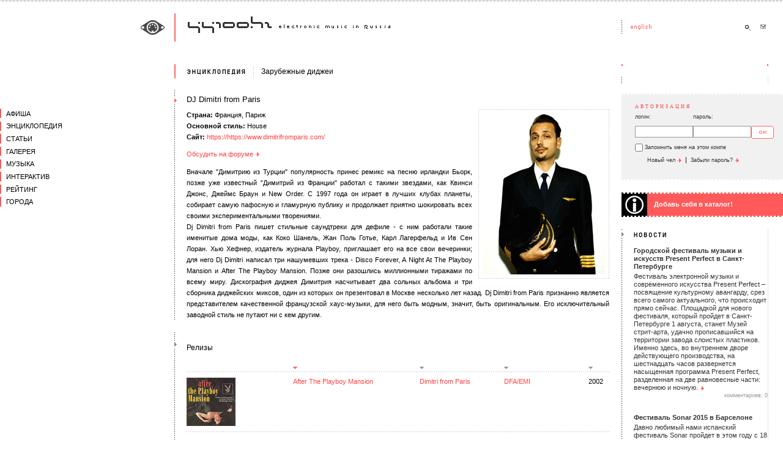

--- FILE ---
content_type: text/html; charset=windows-1251
request_url: https://2015.44100.com/djs/33564
body_size: 7967
content:
<html>
<head>
<meta http-equiv="Content-Type" content="text/html; charset=windows-1251" />
<title>44100hz ~ electronic music in Russia | Диджей | DJ Dimitri from Paris </title>
<meta name="abstract" content="44100Hz Электронная Музыка Россия Диджей | DJ Dimitri from Paris  Новости Афиша Клубы Диджеи Музыканты Артисты Виджеи Промоутеры Лейблы Люди Фестивали Вечеринки Статьи Интервью Танцпол Чтиво Детали Галерея Галлерея Фотографии Фотки Музыка Скачать MP3 Миксы Mix Чат Форум Топик Рейтинг Топ Top Регионы Города Релизы Подкаст Радио Адский Гламур Party DJ Release Vinyl Podcast MP3 download Radio VJ foto photo gallery Видео Video"/>
<meta name="description" content="44100Hz - Электронная Музыка в России   Диджей | DJ Dimitri from Paris Новости Афиша Клубы Диджеи Музыканты Артисты Виджеи Промоутеры Лейблы Люди Фестивали Вечеринки Статьи Интервью Танцпол Чтиво Детали Галерея Галлерея Фотографии Фотки Музыка Скачать MP3 Миксы Mix Чат Форум Топик Рейтинг Топ Top Регионы Города Релизы Подкаст Радио Адский Гламур Party DJ Release Vinyl Podcast MP3 download Radio VJ foto photo gallery Видео Video"/>
<meta name="keywords" content=" 44100Hz Электронная Музыка Россия Диджей | DJ Dimitri from Paris Новости Афиша Клубы Диджеи Музыканты Артисты Виджеи Промоутеры Лейблы Люди Фестивали Вечеринки Статьи Интервью Танцпол Чтиво Детали Галерея Галлерея Фотографии Фотки Музыка Скачать MP3 Миксы Mix Чат Форум Топик Рейтинг Топ Top Регионы Города Релизы Подкаст Радио Адский Гламур Party DJ Release Vinyl Podcast MP3 download Radio VJ foto photo gallery Видео Video" />
<meta http-equiv="reply-to" content="info@44100.com" />
<meta name="language" content="ru"/>
<meta name="author" content="44100Hz - Electronic Music In Russia [www.44100.com] powered by Juggernaut" />
<meta name="copyright" content="44100Hz - Electronic Music In Russia, www.44100.com" />
<meta name="basis" content="https://www.44100.com" />
<meta content="INDEX, FOLLOW" name="ROBOTS" />
<meta content="INDEX, FOLLOW" name="GOOGLEBOT" />
<meta content="NOODP" name="ROBOTS" />


<link rel="alternate" type="application/rss+xml" title="44100Hz - Новости электронной музыки" href="https://www.44100.com/export/rss/news.xml"><link rel="alternate" type="application/rss+xml" title="44100hz - Статьи" href="https://www.44100.com/export/rss/articles.xml"><link rel="alternate" type="application/rss+xml" title="44100Hz - Фотографии" href="https://www.44100.com/export/rss/gallery.xml"><link rel="alternate" type="application/rss+xml" title="44100Hz - Клубная афиша на неделю" href="https://www.44100.com/export/rss/afisha_week.xml">
<link rel="SHORTCUT ICON" href="/favicon.ico">
<link rel="STYLESHEET" type="text/css" href="/css/css.css">
<script type="text/javascript" src="/js/swfobject.js"></script>
<script language="JavaScript">
<!--
function UserInfo( nUserCode ) {
window.open( "/user_info.html?usc="+nUserCode, "userinfo"+nUserCode, "left=10, top=10, width=280, height=360, channelmode=0, dependent=0, directories=0, fullscreen=0, location=0, menubar=0, resizable=0, scrollbars=1, status=0, toolbar=0" );
}
function SendFoto( nFotoCode ) {
window.open( "/send_foto.html?foto="+nFotoCode, "sendfoto"+nFotoCode, "left=10, top=10, width=484, height=500, channelmode=0, dependent=0, directories=0, fullscreen=0, location=0, menubar=0, resizable=0, scrollbars=1, status=0, toolbar=0" );
}
function OpenFullWindow( strURL, windowName ) {
window.open( strURL, windowName, "fullscreen" );
}
// -->
</script>



</head>

<body bgcolor="#FFFFFF" leftmargin=0 topmargin=0 marginwidth=0 marginheight=0 >
<table width="100%" border=0 cellspacing=0 cellpadding=0>

<tr>
<td width="26%" background="/images/1.gif"></td>
<td width=20 background="/images/1.gif"><img src="/images/0.gif" width=20 height=1></td>
<td width="69%" background="/images/1.gif"><img src="/images/0.gif" width=1 height=1></td>
<td width=20 background="/images/1.gif"><img src="/images/0.gif" width=20 height=1></td>
<td width=240 background="/images/1.gif"><img src="/images/0.gif" width=240 height=1></td>
<td width=12 background="/images/1.gif"><img src="/images/0.gif" width=12 height=1></td>
</tr>



<tr><td colspan=6 background="/images/bg-1.gif"><img src="/images/0.gif" width=2 height=2></td></tr>
<tr><td colspan=6>
<img src="/images/0.gif" width=2 height=19>
</td></tr>

<tr>
<td align="right"><a href="/index.html"><img src="/images/logo-1.gif" width=55 height=46 border=0 alt="Go Home!"></a></td>
<td background="/images/bg-2.gif"><img src="/images/0.gif" width=20 height=20></td>
<td><a href="/index.html"><img src="/images/logo-2.gif" alt="Go Home!" width=333 height=46 border=0></a></td>
<td><img src="/images/0.gif" width=2 height=2></td>
<td><img src="/images/head-1.gif" width=15 height=46><a href="http://english.44100.com/index.html"><img src="/images/head-lang.gif" width=178 height=46 alt="to English" border=0></a><a href="/search/"><img src="/images/head-search.gif" width=24 height=46 border=0 alt="Поиск"></a><a href="/contact/"><img src="/images/head-mail.gif" width=24 height=46 border=0 alt="Контакты"></a></td>
<td>&nbsp;</td>
</tr>
<tr><td align=right style="vertical-align: middle;">&nbsp;</td>
<td colspan=5><img src="/images/0.gif" width=2 height=37></td>
</tr>
<tr>
<td valign=top >
<img src="/images/0.gif" width=200 height=25><br>

<div class="jgnt_menu main">
	<div class="wrap">
<div class="top ">
<a href="/afisha" class="level_0 "><span>Афиша</span></a>
</div>
<div class="top">
<a href="/encyclopedia" class="level_0"><span>Энциклопедия</span></a>
<div class="sub">
<a href="/clubs" class="level_1 "><span>Клубы</span></a>
<a href="/djs" class="level_1"><span>Диджеи</span></a>
<a href="/artists" class="level_1 "><span>Музыканты</span></a>
<a href="/vjs" class="level_1 "><span>Виджеи</span></a>
<a href="/promoters" class="level_1 "><span>Промоутеры</span></a>
<a href="/labels" class="level_1 "><span>Лейблы</span></a>
<a href="/people" class="level_1 "><span>Люди</span></a>
<a href="/festivals" class="level_1 "><span>Фестивали</span></a>
<a href="/history" class="level_1 "><span>История</span></a>
<a href="/yp" class="level_1 "><span>Каталог</span></a>
</div>
</div>
<div class="top ">
<a href="/articles" class="level_0 "><span>Статьи</span></a>
<div class="sub">
<a href="/articles/interview" class="level_1 "><span>Интервью</span></a>
<a href="/articles/tech" class="level_1 "><span>Техника</span></a>
<a href="/articles/partytime" class="level_1 "><span>Танцпол</span></a>
<a href="/articles/fiction" class="level_1 "><span>Чтиво</span></a>
<a href="/articles/details" class="level_1 "><span>Детали</span></a>
</div>
</div>
<div class="top ">
<a href="/gallery" class="level_0 "><span>Галерея</span></a>
<div class="sub">
<a href="/gallery" class="level_1 "><span>Свежие</span></a>
<a href="/gallery/archive" class="level_1 "><span>Фотоархив</span></a>
<a href="/video" class="level_1 "><span>Видеоархив</span></a>
</div>
</div>
<div class="top ">
<a href="/music" class="level_0 "><span>Музыка</span></a>
<div class="sub">
<a href="/releases" class="level_1 "><span>Релизы</span></a>
<a href="/music/radio" class="level_1 "><span>Радио</span></a>
<a href="/music/mixes" class="level_1 "><span>Миксы</span></a>
<a href="/podcasting" class="level_1 "><span>Подкасты</span></a>
</div>
</div>
<div class="top ">
<a href="/interactive" class="level_0 "><span>Интерактив</span></a>
<div class="sub">
<a href="/forum" class="level_1 "><span>Форум</span></a>
<a href="/chat_rooms.html" class="level_1 "><span>Чат</span></a>
<a href="/votes" class="level_1 "><span>Голосование</span></a>
<a href="/bonus" class="level_1 "><span>Бонус</span></a>
</div>
</div>
<div class="top ">
<a href="/rating" class="level_0 "><span>Рейтинг</span></a>
<div class="sub">
<a href="/rating/dj" class="level_1 "><span>Диджеи</span></a>
<a href="/rating/foto" class="level_1 "><span>Фото</span></a>
<a href="/rating/person" class="level_1 "><span>Персоны</span></a>
</div>
</div>
<div class="top ">
<a href="/city" class="level_0 "><span>Города</span></a>
</div>
	</div>
</div>



</td>
<td colspan=2 style="background-repeat:repeat-y;" background="/images/bg-3.gif" width=69%>
<table border=0 cellpadding=0 cellspacing=0 width=100% bgcolor="#FFFFFF">

<tr><td background="/images/bg-3.gif"><img src="/images/limit-1.gif" width=20 height=40><br><img src="/images/0.gif" width=2 height=14><br><img src="/images/selector-red.gif" alt="" width=4 height=11 border=0></td>
<td width=100%>
<table border=0 cellspacing=0 cellpadding=0><tr><td style="padding-top: 6px;padding-bottom: 20px;"><a href="/encyclopedia/"><img src="/images/annonce-ency.gif" alt="Энциклопедия" width=97 height=11 border=0></a></td><td width=20 align=right style="padding-top: 4;"><img src="/images/limit-2.gif" width="8" height="21" alt=""></td><td style="padding-left: 5;"><a href="/idjs/"><h1>Зарубежные диджеи</h1></a></td></tr></table>
<h2>DJ Dimitri from Paris</h2>
<table border=0 cellspacing=1 cellpadding=6 background="/images/bg-10.gif" align=right style="margin-left: 10;"><tr><td background="/images/0-w.gif"><img src="/data/obj_spec_bfoto_33564.jpg" width="200" height="263" border=0></td></tr></table>
<p class="first">

<strong>Страна:</strong> Франция, Париж<br>

<strong>Основной стиль:</strong> House<br>

<strong>Сайт:</strong> <a href="https://https://www.dimitrifromparis.com/" target="_blank">https://https://www.dimitrifromparis.com/</a><br>

</p>
<br><a href="/conf_topic_new.html?cnc=1&cnob=33564">Обсудить на форуме <img src="/images/arrow.gif" alt="Обсудить на форуме" width=7 height=7 border=0></a><br>

<br><p class="first">Вначале "Димитрию из Турции" популярность принес ремикс на песню ирландки Бьорк, позже уже известный "Димитрий из Франции" работал с такими звездами, как Квинси Джонс, Джеймс Браун и New Order. С 1997 года он играет в лучших клубах планеты, собирает самую пафосную и гламурную публику и продолжает приятно шокировать всех своими экспериментальными творениями.<br />
Dj Dimitri from Paris пишет стильные саундтреки для дефиле - с ним работали такие именитые дома моды, как Коко Шанель, Жан Поль Готье, Карл Лагерфельд и Ив Сен Лоран. Хью Хефнер, издатель журнала Playboy, приглашает его на все свои вечеринки; для него Dj Dimitri написал три нашумевших трека - Disco Forever, A Night At The Playboy Mansion и After The Playboy Mansion. Позже они разошлись миллионными тиражами по всему миру. Дискография диджея Димитрия насчитывает два сольных альбома и три сборника диджейских миксов, один из которых он презентовал в Москве несколько лет назад. Dj Dimitri from Paris признанно является представителем качественной французской хаус-музыки, для него быть модным, значит, быть оригинальным. Его исключительный заводной стиль не путают ни с кем другим.</p>

</td></tr>



<tr><td colspan=2><img src="/images/0.gif" width=2 height=20></td></tr>

<tr>
<td background="/images/bg-3.gif"><img src="/images/0.gif" width=2 height=14><br><img src="/images/selector.gif" width=20 height=11></td>

<td>
<br><h1>Релизы</h1>


<table width="100%" border=0 cellspacing=0 cellpadding=0>

<tr>
<td width=100><img src="/images/0.gif" alt="" width=100 height=1></td>
<td width="30%"></td>
<td width="20%"></td>
<td width="20%"></td>
<td width="5%"></td>
</tr>

<tr>
<td>&nbsp;</td>
<td><img src="/images/sort-active.gif" width=7 height=21 alt="" border=0></td>
<td><img src="/images/sort.gif" width=7 height=21 alt="" border=0></td>
<td><img src="/images/sort.gif" width=7 height=21 alt="" border=0></td>
<td><img src="/images/sort.gif" width=7 height=21 alt="" border=0></td>
</tr>

<tr><td colspan=5 background="/images/bg-8.gif"><img src="/images/0.gif" width=1 height=1></td></tr>

<tr>
<td class="release" width=100><a class="z" href="/releases/57881/"><img src="/data/obj_spec_sfoto_57881.jpg?1479591756" width="80" height="79" alt="" border=0></a></td>
<td class="release"><a href="/releases/57881/">After The Playboy Mansion</a></td>
<td class="release"><a href="/djs/33564">Dimitri from Paris</a></td>
<td class="release"><a href="/labels/56926/">DFA/EMI</a></td>
<td class="release">2002</td>
</tr>
<tr><td colspan=5 background="/images/bg-8.gif"><img src="/images/0.gif" width=1 height=1></td></tr>


</table>
<br>

</td></tr>

<tr><td colspan=2><img src="/images/0.gif" width=2 height=20></td></tr>

<tr>
<td background="/images/bg-3.gif"><img src="/images/0.gif" width=2 height=14><br><img src="/images/selector.gif" width=20 height=11></td>

<td>
<br><h1>Прошедшие События</h1>

<table cellspacing=0 cellpadding=0 border=0 width=100%>

<tr>
<td width="28%"><img src="/images/0.gif" width=20 height=1></td>
<td width="1%"><img src="/images/0.gif" width=13 height=1></td>
<td width="71%"><img src="/images/0.gif" width=20 height=1></td>
</tr>

<tr>
<td><img src="/images/sort-active.gif" width=7 height=21 alt="" border=0></td>
<td><img src="/images/0.gif" width=8 height=21></td>
<td><img src="/images/limit-2.gif" width=8 height=21><img src="/images/sort.gif" width=7 height=21 alt="" border=0></td>
</tr>


<tr><td colspan=3 background="/images/bg-8.gif"><img src="/images/0.gif" width=1 height=1></td></tr>
<tr><td colspan=3><img src="/images/0.gif" width=1 height=9></td></tr>
<tr>
<td rowspan=2 width=19%><a href="/clubs/58468/">Denis Simachev Bar</a><br><nobr>18 сентября 2010</nobr></td>
<td style="padding-top: 4;" rowspan=2><img src="/images/0.gif" width=9 height=8 alt=""></td>
<td class="party" width=80%>Вечеринка в Denis Simachev Bar</td></tr>
<tr><td>

<p class="annonce">Стиль: TechnoHouse</p>
<p class="annonce">DJ: <a href="/djs/33564">Dimitri from Paris</a>, Киселев</p>


<p class="annonce">Idjut Boys</p>
<p class="annonce">22:00</p>
<p class="annonce">Вход: Свободный, face control</p>
</td></tr>
<tr><td colspan=3><img src="/images/0.gif" width=1 height=12></td></tr>
<tr><td colspan=3 background="/images/bg-8.gif"><img src="/images/0.gif" width=1 height=1></td></tr>
<tr><td colspan=3><img src="/images/0.gif" width=1 height=9></td></tr>
<tr>
<td rowspan=2 width=19%><a href="/clubs/58468/">Denis Simachev Bar</a><br><nobr>12 февраля 2010</nobr></td>
<td style="padding-top: 4;" rowspan=2><img src="/images/0.gif" width=9 height=8 alt=""></td>
<td class="party" width=80%>Вечеринка в Denis Simachev Bar</td></tr>
<tr><td>

<p class="annonce">Стиль: TechnoHouse</p>
<p class="annonce">DJ: <a href="/djs/33564">Dimitri from Paris</a>, Hot Dog, Romain BNO</p>



<p class="annonce">22:00</p>
<p class="annonce">Вход: Свободный, face control</p>
</td></tr>
<tr><td colspan=3><img src="/images/0.gif" width=1 height=12></td></tr>
<tr><td colspan=3 background="/images/bg-8.gif"><img src="/images/0.gif" width=1 height=1></td></tr>
<tr><td colspan=3><img src="/images/0.gif" width=1 height=9></td></tr>
<tr>
<td rowspan=2 width=19%><a href="/clubs/54743/">Rай</a><br><nobr>5 сентября 2008</nobr></td>
<td style="padding-top: 4;" rowspan=2><img src="/images/icon-star.gif" width=9 height=8 alt="44100 рекомендует"><img src="/images/0.gif" width=5 height=8 alt=""></td>
<td class="party" width=80%><a href="/afisha/71574/">Dimitri From Paris</a></td></tr>
<tr><td><a href="/afisha/71574/"><p class="column">Rай открывает новый сезон. Осенью клуб встречает гостей превосходной коллекцией громких имен, от Роджера Санчеса и Боя Джорджа до Алекса Гаудино и Freemasons, вечеринками главной сенсации Ибицы 2008, бренда La Troya и – внимание – невероятным выступлением  голливудской актрисы и модели, звезды сериала &quot;Спасатели Малибу&quot;, скандальной Кармен Электра. А начнет эту серию фирменная вечеринка одного из основоположников стиля french touch Dimitri From Paris...</p></a>

<p class="annonce">Стиль: Disco, House, Progressive</p>
<p class="annonce">DJ: <a href="/djs/33564">Dimitri from Paris</a>, <a href="/djs/62902">Miller</a>, <a href="/djs/44218">Nejtrino</a>, Niki, <a href="/djs/32775">Шевцов</a></p>



<p class="annonce">23:00</p>
<p class="annonce">Вход: Face control, dress code</p>
</td></tr>
<tr><td colspan=3><img src="/images/0.gif" width=1 height=12></td></tr>
<tr><td colspan=3 background="/images/bg-8.gif"><img src="/images/0.gif" width=1 height=1></td></tr>
<tr><td colspan=3><img src="/images/0.gif" width=1 height=9></td></tr>
<tr>
<td rowspan=2 width=19%><a href="/clubs/60925/">Space</a><br><nobr>24 августа 2008</nobr></td>
<td style="padding-top: 4;" rowspan=2><img src="/images/0.gif" width=9 height=8 alt=""></td>
<td class="party" width=80%>We Love Space</td></tr>
<tr><td>

<p class="annonce">Стиль: Electroclash, Electrohouse, House, Techno, TechnoHouse, TechnoTrance</p>
<p class="annonce">DJ: Alex Smoke, Alex Taylor, Alfredo, Andy C, Chew Da Fat, David Phillips, <a href="/djs/33564">Dimitri from Paris</a>, Elio Riso, Frank Tope, Ian Blevins, Ivan Smagghe, <a href="/djs/33226">James Zabiela</a>, Jason Bye, Jem Haynes, Jon Howell, <a href="/djs/48995">Jonathan Ulysses</a>, Laurent Garnier, Miss Kittin, Paul Woolford, Romain BNO, Scott Martin, <a href="/djs/33303">Smokin Jo</a>, <a href="/djs/33555">Tom Novy</a></p>




<p class="annonce">Вход: 55 €</p>
</td></tr>
<tr><td colspan=3><img src="/images/0.gif" width=1 height=12></td></tr>
<tr><td colspan=3 background="/images/bg-8.gif"><img src="/images/0.gif" width=1 height=1></td></tr>
<tr><td colspan=3><img src="/images/0.gif" width=1 height=9></td></tr>
<tr>
<td rowspan=2 width=19%><a href="/clubs/54743/">Rай</a><br><nobr>8 сентября 2007</nobr></td>
<td style="padding-top: 4;" rowspan=2><img src="/images/icon-star.gif" width=9 height=8 alt="44100 рекомендует"><img src="/images/0.gif" width=5 height=8 alt=""></td>
<td class="party" width=80%><a href="/afisha/61183/">Night at the Playboy Mansion</a></td></tr>
<tr><td><a href="/afisha/61183/"><p class="column">Рай открывает клубный сезон в стиле вечеринок Хью Хефнера в особняке Playboy. Кроме привлекательных зайцев в афише выступление Dimitri from Paris, и не просто диджей-сет, а целая ретроспектива его творчества, от эйсид-джаза до коммерческого хауса.</p></a>

<p class="annonce">Стиль: House</p>
<p class="annonce">DJ: <a href="/djs/33564">Dimitri from Paris</a>, <a href="/djs/62902">Miller</a>, <a href="/djs/44218">Nejtrino</a>, Niki, <a href="/djs/32775">Шевцов</a></p>



<p class="annonce">c 00:00</p>
<p class="annonce">Вход: dress code</p>
</td></tr>
<tr><td colspan=3><img src="/images/0.gif" width=1 height=12></td></tr>
</table>

</td></tr>

<tr><td colspan=2><img src="/images/0.gif" width=2 height=20></td></tr>

<tr>
<td background="/images/bg-3.gif"><img src="/images/0.gif" width=2 height=14><br><img src="/images/selector.gif" width=20 height=11></td>

<td>
<br><h1>Смотри также</h1>

<p class="first"><strong>Галерея:</strong> <br><a href="/gallery_in.html?gfp=0&gac=61669" class="annonce">08/09/07 Dimitri from Paris в клубе Рай</a><br><a href="/gallery_in.html?gfp=0&gac=51076" class="annonce">16/09/06 Dimitri from Paris в клубе XIII</a><br><strong>Новости:</strong> <br><a href="/news/51037" class="annonce">15/09/06 Скандальный Dimitri from Paris в Москве</a></p>
<br>

</td></tr>

</table>
</td>

<td>&nbsp;</td>

<td colspan=2 background="/images/bg-4.gif" width=240>
<img src="/images/bg-2.gif" width=240 height=3><br>
<img src="/images/0-w.gif" width=240 height=16 alt=""><br>

<div id="smallbanner">
&nbsp;<br>
</div>

<script type="text/javascript">
// <![CDATA[
var so = new SWFObject("/flash/smallbanner.swf?2063490385", "topflash", "253", "80", "8", "#E2EEF4");
so.addParam("wmode", "opaque");
so.write("smallbanner");
// ]]>
</script>

<img src="/images/0-w.gif" width=240 height=16 alt=""><br>

<table width="100%" border=0 cellspacing=0 cellpadding=0 bgcolor="#F1F1F2">
<tr><td background="/images/bg-5.gif"><img src="/images/0.gif" width=252 height=2></td></tr>
<tr><td><div class="personal"><h3>Авторизация</h3>
<table width=90% border=0 cellspacing=0 cellpadding=0>
<tr>
<td style="font-family: Tahoma, sans-serif; font-size: 7pt; color: #363636;">логин:</td>
<td style="font-family: Tahoma, sans-serif; font-size: 7pt; color: #363636;">пароль:</td>
<td>&nbsp;</td>
</tr>
<form name="login" action="/djs/33564" method="post">
<input type=hidden name="user_auth" value="1">
<tr>
<td><input type=text name="uln" size=10 maxlength=100 value=""></td>
<td><input type=password name="ulp" size=10 maxlength=100></td>
<td><input class="submit" type=image src="/images/button-ok.gif" alt="" width=37 height=21 border=0 align=bottom></a></td>
</tr>
<tr><td colspan=3 style="padding-bottom: 4px;"><table border=0 cellspacing=0 cellpadding=0><tr>
<td><input type=checkbox name="ulr" value="1" style="border: 0px none; padding: 0; margin: 0;"></td><td class="services" style="vertical-align: middle;">&nbsp;Запомнить меня на этом компе</td>
</tr></table></td></tr>
</form>
</table>
<p><a href="/user/new/" class="services">Новый чел <img src="/images/arrow.gif" alt="" width=7 height=7 border=0 valign=middle></a> &nbsp;|&nbsp; <a href="/user/remind" class="services">Забыли пароль? <img src="/images/arrow.gif" alt="" width=7 height=7 border=0 valign=middle></a></p>
</div>
</td></tr>
<tr><td>&nbsp;</td></tr>
<tr><td background="/images/bg-5.gif"><img src="/images/0.gif" width=2 height=2></td></tr>
</table>


<img src="/images/0-w.gif" width=240 height=20 alt=""><br>
<table width=100% border=0 cellspacing=0 cellpadding=0>
<tr><td background="/data/obj_spec_foto_47105.jpg">

<table border=0 cellspacing=0 cellpadding=0>
<tr><td background="/images/bg-11.gif"><img src="/images/0.gif" width=42 height=2></td></tr>
<tr><td><img src="/images/0.gif" width=42 height=36></td></tr>
<tr><td background="/images/bg-11.gif"><img src="/images/0.gif" width=42 height=2></td></tr>
</table>

</td><td bgcolor="#FF5959" width=100%>

<table border=0 cellspacing=0 cellpadding=0 width=100%>
<tr><td background="/images/bg-11.gif" colspan=2><img src="/images/0.gif" width=1 height=2></td></tr>
<tr>
<td><img src="/images/0.gif" width=1 height=36></td>
<td style="padding: 8 0 8 10; vertical-align: middle"><a href="https://www.44100.com/yp.html"  style="font-weight: bold; color: #FFFFFF;">Добавь себя в каталог!</a></td></tr>
<tr><td colspan=2 background="/images/bg-11.gif"><img src="/images/0.gif" width=1 height=2></td></tr>
</table>


</td></tr>
</table>
<div id="radioflash"></div>
<script type="text/javascript"> // <![CDATA[
var so = new SWFObject("/swf/rts.swf?1249865167", "radioflash", "240", "277", "8", "#ffffff");
so.addParam("wmode", "opaque");
so.write("radioflash"); // ]]> </script><br\><img src="/images/0-w.gif" width="240" height="20"><br\>
<br><img src="/images/selector.gif" width=20 height=11><img src="/images/annonce-news.gif" width=77 height=11 border=0><br>

<div style="padding: 5 25 0 20;">
<a href="/news/88110/?ncp=0"  class="nored"><p class="column"><h6>Городской фестиваль музыки и искусств Present Perfect в Санкт-Петербурге</h6>
Фестиваль электронной музыки и современного искусства Present Perfect – посвящение культурному авангарду, срез всего самого актуального, что происходит прямо сейчас. Площадкой для нового фестиваля, который пройдет в Санкт-Петербурге 1 августа, станет Музей стрит-арта, удачно прописавшийся на территории завода слоистых пластиков. Именно здесь, во внутреннем дворе действующего производства, на шестнадцать часов развернется насыщенная  программа Present Perfect, разделенная на две равновесные части: вечернюю и ночную.&nbsp;<img src="/images/arrow.gif" alt="" width=7 height=7 border=0 valign=middle></p></a>
<div class="greyinfo">комментариев: 0</div><br>
<a href="/news/88099/?ncp=0"  class="nored"><p class="column"><h6>Фестиваль Sonar 2015 в Барселоне</h6>
Давно любимый нами испанский фестиваль Sonar пройдет в этом году с 18 по 20 июня. The Chemical Brothers, Skrillex, Duran Duran, Die Antwoord, A$AP Rocky, FKA twigs, Flying Lotus, R&amp;#243;is&amp;#237;n Murphy, Jamie xx, Arca &amp; Jesse Kanda, Squarepusher, Hot Chip, Autechre, Siriusmodeselektor, Kindness,Laurent Garnier, Ten Walls, Sophie, Francesco Tristano, Kiasmos, Lorenzo Senni и еще более 150 шоу ожидают своих фанатов в эти три дня в Барселоне.&nbsp;<img src="/images/arrow.gif" alt="" width=7 height=7 border=0 valign=middle></p></a>
<div class="greyinfo">комментариев: 0</div><br>

</div>
<div class="jgnt_fb_recommend">
<iframe src="https://www.facebook.com/plugins/recommendations.php?site=http%3A%2F%2Fwww.44100.com&amp;width=200&amp;height=400&amp;header=true&amp;colorscheme=light&amp;font&amp;border_color" scrolling="no" frameborder="0" style="border:none; overflow:hidden; width:200px; height:400px;" allowTransparency="true"></iframe>
</div>

</td>
</tr>



<tr><td colspan=6>&nbsp;</td></tr>



<tr>
<td>&nbsp;</td>
<td background="/images/bg-2.gif">&nbsp;</td>
<td colspan=4><br><a href="/clubs/" >клубы</a> · <a href="/djs/" class="first">диджеи</a> · <a href="/artists/" >музыканты</a> · <a href="/vjs/" >виджеи</a> · <a href="/promoters/" >промоутеры</a> · <a href="/labels/" >лейблы</a> · <a href="/people/" >люди</a> · <a href="/yp/" >каталог</a> · <a href="/festivals/" >фестивали</a><br><a href="/index.html" >начало</a> · <a href="/menu_1.html" >афиша</a> · <a href="/menu_2.html" class="first">энциклопедия</a> · <a href="/menu_3.html" >статьи</a> · <a href="/menu_4.html" >галерея</a> · <a href="/menu_5.html" >музыка</a> · <a href="/menu_6.html" >интерактив</a> · <a href="/menu_7.html" >рейтинг</a> · <a href="/menu_8.html" >города</a> · <a href="/search/" >поиск</a> · <a href="/contact/" >контакты</a><br>
<a href="/advert/" >реклама&nbsp;на&nbsp;сайте</a> · <a href="/job/" >работа&nbsp;у&nbsp;нас</a> · <a href="/rss/" >rss&nbsp;потоки</a><br><br>
Все тексты и изображения являются собственностью проекта, если иное не указано в материалах.<br>
Любое полное или частичное использование материалов сайта возможно только с письменного разрешения администрации проекта.<br>

<br><br>
&copy; 44100Hz · 1998-2012<br>
&copy; design: <noindex><a rel="nofollow" href="https://www.ally.com.ru" class="first" target="_blank">ally design</a></noindex> · 2004
<br><br>
</td></tr>
</table>

<div style="text-align: right; padding-right: 10px;">
<noindex>

</noindex>
</div>

<!--
<div id="jgnt_bottom_links">
BOTTOM_LINKS
</div>
-->
<div id="fb-root"></div>

<!-- Yandex.Metrika counter --><script type="text/javascript"> (function (d, w, c) { (w[c] = w[c] || []).push(function() { try { w.yaCounter32561415 = new Ya.Metrika({ id:32561415, clickmap:true, trackLinks:true, accurateTrackBounce:true }); } catch(e) { } }); var n = d.getElementsByTagName("script")[0], s = d.createElement("script"), f = function () { n.parentNode.insertBefore(s, n); }; s.type = "text/javascript"; s.async = true; s.src = "https://mc.yandex.ru/metrika/watch.js"; if (w.opera == "[object Opera]") { d.addEventListener("DOMContentLoaded", f, false); } else { f(); } })(document, window, "yandex_metrika_callbacks");</script><noscript><div><img src="https://mc.yandex.ru/watch/32561415" style="position:absolute; left:-9999px;" alt="" /></div></noscript><!-- /Yandex.Metrika counter -->

<script defer src="https://static.cloudflareinsights.com/beacon.min.js/vcd15cbe7772f49c399c6a5babf22c1241717689176015" integrity="sha512-ZpsOmlRQV6y907TI0dKBHq9Md29nnaEIPlkf84rnaERnq6zvWvPUqr2ft8M1aS28oN72PdrCzSjY4U6VaAw1EQ==" data-cf-beacon='{"version":"2024.11.0","token":"3bc078d5a1754697b8f815980d6c7f08","r":1,"server_timing":{"name":{"cfCacheStatus":true,"cfEdge":true,"cfExtPri":true,"cfL4":true,"cfOrigin":true,"cfSpeedBrain":true},"location_startswith":null}}' crossorigin="anonymous"></script>
</body>
</html>